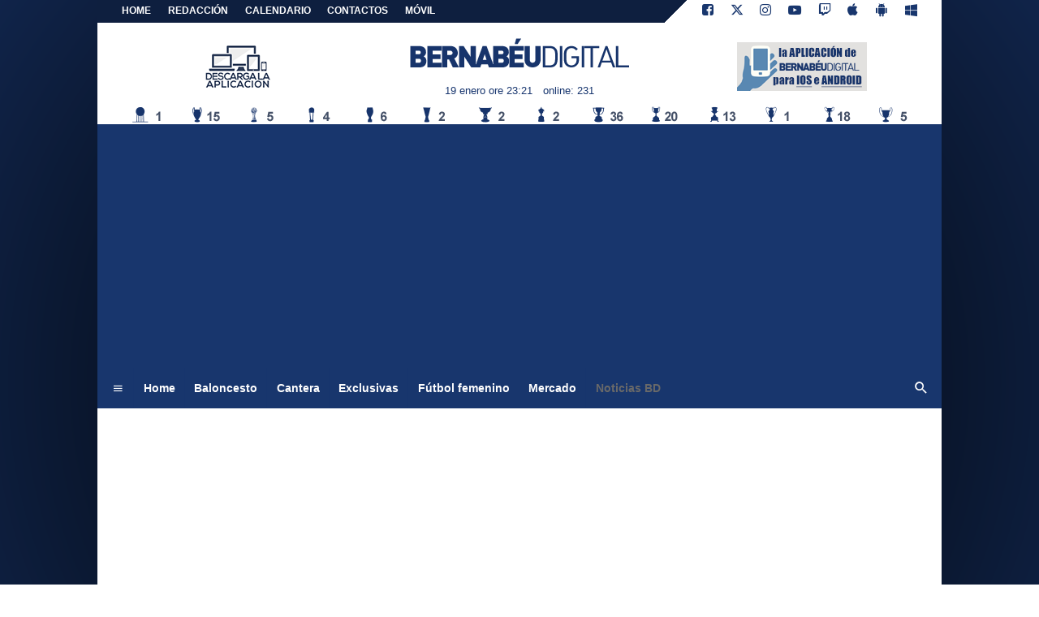

--- FILE ---
content_type: text/html; charset=UTF-8
request_url: https://www.bernabeudigital.com/noticias-bd/sigue-bernabeu-digital-en-fb-y-twitter-para-comentar-toda-la-actualidad-del-real-madrid-215014
body_size: 17079
content:
<!DOCTYPE html>
<html lang="es">
	<head>
		<meta charset="UTF-8">
		<title>Sigue BERNAB&Eacute;U DIGITAL en FB y Twitter para comentar toda la actualidad del Real Madrid </title>		<meta name="description" content="&amp;Uacute;ltima hora, noticias, exclusivas, mercado de&amp;nbsp;fichajes, novedades, resultados, declaraciones. Toda&amp;nbsp;la &amp;uacute;ltima.">
<meta name="twitter:card" content="summary_large_image">
<meta name="twitter:title" content="Sigue BERNAB&Eacute;U DIGITAL en FB y Twitter para comentar toda la actualidad del Real Madrid ">
<meta name="twitter:description" content="&amp;Uacute;ltima hora, noticias, exclusivas, mercado de&amp;nbsp;fichajes, novedades, resultados, declaraciones. Toda&amp;nbsp;la &amp;uacute;ltima hora del&amp;nbsp;Real...">
<meta name="twitter:site" content="@BernabeuDgt">
<meta name="twitter:creator" content="@BernabeuDgt">
<meta name="twitter:image" content="https://net-storage.tcccdn.com/storage/bernabeudigital.com/img_notizie/thumb3/46/4673438ba217d084554a90c7012710e5-45152-oooz0000.jpeg">
<meta property="og:site_name" content="Bernabéu Digital">
<meta property="og:title" content="Sigue BERNAB&Eacute;U DIGITAL en FB y Twitter para comentar toda la actualidad del Real Madrid ">
<meta property="og:type" content="article">
<meta property="og:url" content="https://www.bernabeudigital.com/noticias-bd/sigue-bernabeu-digital-en-fb-y-twitter-para-comentar-toda-la-actualidad-del-real-madrid-215014">
<meta property="og:description" content="&amp;Uacute;ltima hora, noticias, exclusivas, mercado de&amp;nbsp;fichajes, novedades, resultados, declaraciones. Toda&amp;nbsp;la &amp;uacute;ltima hora del&amp;nbsp;Real...">
<meta property="og:image" content="https://net-storage.tcccdn.com/storage/bernabeudigital.com/img_notizie/thumb3/46/4673438ba217d084554a90c7012710e5-45152-oooz0000.jpeg">
<meta property="og:image:width" content="1200">
<meta property="og:image:height" content="674">
<meta name="robots" content="max-image-preview:large">
<meta name="language" content="es">
<meta name="theme-color" content="#18366f">
		<link rel="stylesheet" media="print" href="https://net-static.tcccdn.com/template/bernabeudigital.com/tmw/css/print.css"><link rel="amphtml" href="https://m.bernabeudigital.com/amp/noticias-bd/sigue-bernabeu-digital-en-fb-y-twitter-para-comentar-toda-la-actualidad-del-real-madrid-215014"><link rel="alternate" media="only screen and (max-width: 640px)" href="https://m.bernabeudigital.com/noticias-bd/sigue-bernabeu-digital-en-fb-y-twitter-para-comentar-toda-la-actualidad-del-real-madrid-215014/"><link rel="shortcut icon" sizes="144x144" href="https://net-static.tcccdn.com/template/bernabeudigital.com/img/favicon144.png"><link rel="shortcut icon" href="https://net-static.tcccdn.com/template/bernabeudigital.com/img/favicon.ico"><link rel="alternate" type="application/rss+xml" title="RSS" href="https://www.bernabeudigital.com/rss">		
<script type="application/ld+json">{"@context":"https://schema.org","@type":"NewsArticle","mainEntityOfPage":{"@type":"WebPage","@id":"https://www.bernabeudigital.com/noticias-bd/sigue-bernabeu-digital-en-fb-y-twitter-para-comentar-toda-la-actualidad-del-real-madrid-215014"},"headline":"Sigue BERNAB\u00c9U DIGITAL en FB y Twitter para comentar toda la actualidad del Real Madrid ","articleSection":"Noticias BD","description":"&Uacute;ltima hora, noticias, exclusivas, mercado de&nbsp;fichajes, novedades, resultados, declaraciones. Toda&nbsp;la &uacute;ltima hora del&nbsp;Real...","datePublished":"2019-04-19T23:45:38+02:00","dateModified":"2019-04-19T21:46:04+02:00","isAccessibleForFree":true,"author":{"@type":"Person","name":"Redacci\u00f3n BD"},"publisher":{"@type":"Organization","name":"Bernab\u00e9u Digital","logo":{"@type":"ImageObject","url":"https://net-static.tcccdn.com/template/bernabeudigital.com/img/mobile-dark.svg"},"url":"https://www.bernabeudigital.com","sameAs":["https://www.facebook.com/pages/Bernab\u00e9u-Digital/186184288523285","https://twitter.com/BernabeuDgt"]},"image":{"@type":"ImageObject","url":"https://net-storage.tcccdn.com/storage/bernabeudigital.com/img_notizie/thumb3/46/4673438ba217d084554a90c7012710e5-45152-oooz0000.jpeg","width":"1200","height":"674"}}</script>
		<meta name="viewport" content="width=device-width,minimum-scale=1,initial-scale=1">
						<link rel="stylesheet" href="https://net-static.tcccdn.com/template/bernabeudigital.com/img-css-js/faf348df3ec1f48a90463441b1602ce5.css">
				
<!-- InMobi Choice. Consent Manager Tag v3.0 (for TCF 2.2) -->
<script async>
(function() {
	var host = window.location.hostname;
	var element = document.createElement('script');
	var firstScript = document.getElementsByTagName('script')[0];
	var url = 'https://cmp.inmobi.com' . concat('/choice/', 'zps7Pn88rZM7r', '/', host, '/choice.js?tag_version=V3');
	var uspTries = 0;
	var uspTriesLimit = 3;
	element.async = true;
	element.type = 'text/javascript';
	element.src = url;
	element.addEventListener('load', function(event) {
		window.dispatchEvent(new Event('inmobiLoaded'));
		});

	firstScript.parentNode.insertBefore(element, firstScript);

	function makeStub() {
		var TCF_LOCATOR_NAME = '__tcfapiLocator';
		var queue = [];
		var win = window;
		var cmpFrame;

		function addFrame() {
			var doc = win.document;
			var otherCMP = !!(win.frames[TCF_LOCATOR_NAME]);

			if (!otherCMP) {
				if (doc.body) {
					var iframe = doc.createElement('iframe');

					iframe.style.cssText = 'display:none';
					iframe.name = TCF_LOCATOR_NAME;
					doc.body.appendChild(iframe);
				} else {
					setTimeout(addFrame, 5);
				}
			}
			return !otherCMP;
		}

		function tcfAPIHandler() {
			var gdprApplies;
			var args = arguments;

			if (!args.length) {
				return queue;
			} else if (args[0] === 'setGdprApplies') {
				if (
					args.length > 3 &&
					args[2] === 2 &&
					typeof args[3] === 'boolean'
				) {
					gdprApplies = args[3];
					if (typeof args[2] === 'function') {
						args[2]('set', true);
					}
				}
			} else if (args[0] === 'ping') {
				var retr = {
					gdprApplies: gdprApplies,
					cmpLoaded: false,
					cmpStatus: 'stub'
				};

				if (typeof args[2] === 'function') {
					args[2](retr);
				}
			} else {
				if (args[0] === 'init' && typeof args[3] === 'object') {
					args[3] = Object.assign(args[3], { tag_version: 'V3' });
				}
				queue.push(args);
			}
		}

		function postMessageEventHandler(event) {
			var msgIsString = typeof event.data === 'string';
			var json = {};

			try {
				if (msgIsString) {
					json = JSON.parse(event.data);
				} else {
					json = event.data;
				}
			} catch (ignore) {}

			var payload = json.__tcfapiCall;

			if (payload) {
				window.__tcfapi(
					payload.command,
					payload.version,
					function(retValue, success) {
						var returnMsg = {
							__tcfapiReturn: {
								returnValue: retValue,
								success: success,
								callId: payload.callId
							}
						};
						if (msgIsString) {
							returnMsg = JSON.stringify(returnMsg);
						}
						if (event && event.source && event.source.postMessage) {
							event.source.postMessage(returnMsg, '*');
						}
					},
					payload.parameter
				);
			}
		}

		while (win) {
			try {
				if (win.frames[TCF_LOCATOR_NAME]) {
					cmpFrame = win;
					break;
				}
			} catch (ignore) {}

			if (win === window.top) {
				break;
			}
			win = win.parent;
		}
		if (!cmpFrame) {
			addFrame();
			win.__tcfapi = tcfAPIHandler;
			win.addEventListener('message', postMessageEventHandler, false);
		}
	};

	makeStub();

	function makeGppStub() {
		const CMP_ID = 10;
		const SUPPORTED_APIS = [
			'2:tcfeuv2',
			'6:uspv1',
			'7:usnatv1',
			'8:usca',
			'9:usvav1',
			'10:uscov1',
			'11:usutv1',
			'12:usctv1'
		];

		window.__gpp_addFrame = function (n) {
			if (!window.frames[n]) {
				if (document.body) {
					var i = document.createElement("iframe");
					i.style.cssText = "display:none";
					i.name = n;
					document.body.appendChild(i);
				} else {
					window.setTimeout(window.__gpp_addFrame, 10, n);
				}
			}
		};
		window.__gpp_stub = function () {
			var b = arguments;
			__gpp.queue = __gpp.queue || [];
			__gpp.events = __gpp.events || [];

			if (!b.length || (b.length == 1 && b[0] == "queue")) {
				return __gpp.queue;
			}

			if (b.length == 1 && b[0] == "events") {
				return __gpp.events;
			}

			var cmd = b[0];
			var clb = b.length > 1 ? b[1] : null;
			var par = b.length > 2 ? b[2] : null;
			if (cmd === "ping") {
				clb(
					{
						gppVersion: "1.1", // must be “Version.Subversion”, current: “1.1”
						cmpStatus: "stub", // possible values: stub, loading, loaded, error
						cmpDisplayStatus: "hidden", // possible values: hidden, visible, disabled
						signalStatus: "not ready", // possible values: not ready, ready
						supportedAPIs: SUPPORTED_APIS, // list of supported APIs
						cmpId: CMP_ID, // IAB assigned CMP ID, may be 0 during stub/loading
						sectionList: [],
						applicableSections: [-1],
						gppString: "",
						parsedSections: {},
					},
					true
				);
			} else if (cmd === "addEventListener") {
				if (!("lastId" in __gpp)) {
					__gpp.lastId = 0;
				}
				__gpp.lastId++;
				var lnr = __gpp.lastId;
				__gpp.events.push({
					id: lnr,
					callback: clb,
					parameter: par,
				});
				clb(
					{
						eventName: "listenerRegistered",
						listenerId: lnr, // Registered ID of the listener
						data: true, // positive signal
						pingData: {
							gppVersion: "1.1", // must be “Version.Subversion”, current: “1.1”
							cmpStatus: "stub", // possible values: stub, loading, loaded, error
							cmpDisplayStatus: "hidden", // possible values: hidden, visible, disabled
							signalStatus: "not ready", // possible values: not ready, ready
							supportedAPIs: SUPPORTED_APIS, // list of supported APIs
							cmpId: CMP_ID, // list of supported APIs
							sectionList: [],
							applicableSections: [-1],
							gppString: "",
							parsedSections: {},
						},
					},
					true
				);
			} else if (cmd === "removeEventListener") {
				var success = false;
				for (var i = 0; i < __gpp.events.length; i++) {
					if (__gpp.events[i].id == par) {
						__gpp.events.splice(i, 1);
						success = true;
						break;
					}
				}
				clb(
					{
						eventName: "listenerRemoved",
						listenerId: par, // Registered ID of the listener
						data: success, // status info
						pingData: {
							gppVersion: "1.1", // must be “Version.Subversion”, current: “1.1”
							cmpStatus: "stub", // possible values: stub, loading, loaded, error
							cmpDisplayStatus: "hidden", // possible values: hidden, visible, disabled
							signalStatus: "not ready", // possible values: not ready, ready
							supportedAPIs: SUPPORTED_APIS, // list of supported APIs
							cmpId: CMP_ID, // CMP ID
							sectionList: [],
							applicableSections: [-1],
							gppString: "",
							parsedSections: {},
						},
					},
					true
				);
			} else if (cmd === "hasSection") {
				clb(false, true);
			} else if (cmd === "getSection" || cmd === "getField") {
				clb(null, true);
			}
			//queue all other commands
			else {
				__gpp.queue.push([].slice.apply(b));
			}
		};
		window.__gpp_msghandler = function (event) {
			var msgIsString = typeof event.data === "string";
			try {
				var json = msgIsString ? JSON.parse(event.data) : event.data;
			} catch (e) {
				var json = null;
			}
			if (typeof json === "object" && json !== null && "__gppCall" in json) {
				var i = json.__gppCall;
				window.__gpp(
					i.command,
					function (retValue, success) {
						var returnMsg = {
							__gppReturn: {
								returnValue: retValue,
								success: success,
								callId: i.callId,
							},
						};
						event.source.postMessage(msgIsString ? JSON.stringify(returnMsg) : returnMsg, "*");
					},
					"parameter" in i ? i.parameter : null,
					"version" in i ? i.version : "1.1"
				);
			}
		};
		if (!("__gpp" in window) || typeof window.__gpp !== "function") {
			window.__gpp = window.__gpp_stub;
			window.addEventListener("message", window.__gpp_msghandler, false);
			window.__gpp_addFrame("__gppLocator");
		}
	};

	makeGppStub();

	var uspStubFunction = function() {
		var arg = arguments;
		if (typeof window.__uspapi !== uspStubFunction) {
			setTimeout(function() {
				if (typeof window.__uspapi !== 'undefined') {
					window.__uspapi.apply(window.__uspapi, arg);
				}
			}, 500);
		}
	};

	var checkIfUspIsReady = function() {
		uspTries++;
		if (window.__uspapi === uspStubFunction && uspTries < uspTriesLimit) {
			console.warn('USP is not accessible');
		} else {
			clearInterval(uspInterval);
		}
	};

	if (typeof window.__uspapi === 'undefined') {
		window.__uspapi = uspStubFunction;
		var uspInterval = setInterval(checkIfUspIsReady, 6000);
	}
})();
</script>
<!-- End InMobi Choice. Consent Manager Tag v3.0 (for TCF 2.2) -->

<script>

function addListener(element, type, callback)
{
	if (element.addEventListener) {
		element.addEventListener(type, callback);
	} else if (element.attachEvent) {
		element.attachEvent('on' + type, callback);
	}
}
var tcfGoogleConsent = "0";

addListener(window, "inmobiLoaded", () => {
	__tcfapi("addEventListener", 2, (tcData, success) => {
		if (success && tcData.gdprApplies) {
						if (tcData.eventStatus == "useractioncomplete" || tcData.eventStatus == "tcloaded") {
								if (
					Object.entries(tcData.purpose.consents).length > 0
					&& Object.values(tcData.purpose.consents)[0] === true
					&& typeof tcData.vendor.consents[755] !== "undefined"
					&& tcData.vendor.consents[755] === true
				) {
					tcfGoogleConsent = "1";
									} else {
					tcfGoogleConsent = "-1";
									}
			}
		}
	});
});
</script>
<!-- Da includere in ogni layout -->
<script>
function file_exists(url)
{
	var req = this.window.ActiveXObject ? new ActiveXObject("Microsoft.XMLHTTP") : new XMLHttpRequest();
	if (!req) {
		return false;
		throw new Error('XMLHttpRequest not supported');
	}
	req.open('GET', url, false);	/* HEAD è generalmente più veloce di GET con JavaScript */
	req.send(null);
	if (req.status == 200) return true;
	return false;
}

function getQueryParam(param)
{
	var result = window.location.search.match(new RegExp("(\\?|&)" + param + "(\\[\\])?=([^&]*)"));
	return result ? result[3] : false;
}

/* VIDEO Sky */
var videoSky = false;

/* Settaggio delle variabili */
var menunav     = 'noticias-bd';
var online    = '231';
var indirizzo = window.location.pathname.split('/');
var word        = '';
if (word=='') word = getQueryParam('word');
var platform  = 'desktop';
var asset_id  = 'read.215014';
var azione    = 'read';
var idsezione = '25';
var tccdate   = '19 enero ore 23:21';
var key       = '';
var key2      = '';
var checkUser = false;

/* Settaggio della searchbar (con titoletto) */
var searchbar = false;
if (indirizzo[1]!='' && word=='') searchbar = indirizzo[1].replace(/-/gi, " ").replace(/_/gi, " ").toUpperCase();
else if (azione=='search')
{
	searchbar = 'Búsqueda';
	if (word!=false && word!='') searchbar = searchbar + ' por ' + word.toUpperCase();
}
else if (azione=='contatti') searchbar = azione.toUpperCase();
indirizzo = indirizzo[1].replace("-", "");
if(word==false) word = '';

/* Settaggio della zona per banner Leonardo */
var zonaLeonardo = (azione=='index') ? 'home' : 'genr';
/* Settaggio della zona per banner Sole24Ore */
var zonaSole24Ore = (azione=='index') ? 'Homepage' : 'Altro';
if (indirizzo == 'scommesse') { zonaSole24Ore = 'Scommesse'; }

/* Inclusione del css personalizzato per key */
if (key!='')
{
	var cssKey1 = 'https://net-static.tcccdn.com/template/bernabeudigital.com/css/'+key+'.css';
	if (file_exists(cssKey1)!=false) document.write('<link rel="stylesheet" href="'+cssKey1+'">');
	else
	{
		var cssKey2 = 'https://net-static.tcccdn.com/template/bernabeudigital.com/css/'+key2+'.css';
		if(file_exists(cssKey2)!=false) document.write('<link rel="stylesheet" href="'+cssKey2+'">');
	}
}
</script>
<script src="https://net-static.tcccdn.com/template/bernabeudigital.com/tmw/img-css-js/207c3815ce31fc8565adaf1e96bbd589.js" async></script>

<script>

			var banner = [];
			var now = Math.round(new Date().getTime() / 1000);
			var bannerok = new Object();
			for (var zona in banner)
			{
				bannerok[zona] = new Array();
				for (i=0; i < banner[zona].length; i++)
				{
					var ok = 1;
					if (banner[zona][i]['scadenza']>0  && banner[zona][i]['scadenza']<=now) ok = 0;
					if (banner[zona][i]['partenza']!=0 && banner[zona][i]['partenza']>now)  ok = 0;
					if (typeof azione !== 'undefined' && azione !== null) {
						if (banner[zona][i]['pagine'] == '!index' && azione == 'index') ok = 0;
						else if (banner[zona][i]['pagine'] == 'index' && azione != 'index') ok = 0;
					}

					if (ok == 1) bannerok[zona].push(banner[zona][i]);
				}

				bannerok[zona].sort(function() {return 0.5 - Math.random()});
			}
			banner = bannerok;
var banner_url   = 'https://net-storage.tcccdn.com';
var banner_path  = '/storage/bernabeudigital.com/banner/'
function asyncLoad()
{
}
if (window.addEventListener) window.addEventListener('load', asyncLoad, false);
else if (window.attachEvent) window.attachEvent('onload', asyncLoad);
else window.onload = asyncLoad;

function resizeStickyContainers() {
	var stickyFill = document.getElementsByClassName('sticky-fill');
	for (i = 0; i < stickyFill.length; ++i) stickyFill[i].style.height = null;
	for (i = 0; i < stickyFill.length; ++i)
	{
		var height = stickyFill[i].parentElement.offsetHeight-stickyFill[i].offsetTop;
		height = Math.max(height, stickyFill[i].offsetHeight);
		stickyFill[i].style.height = height+'px';
	}
}
document.addEventListener('DOMContentLoaded', resizeStickyContainers, false);

function popUp(URL, w, h, s, r)
{
	day = new Date();
	id = day.getTime();
	eval("page" + id + " = window.open(URL, '" + id + "', 'toolbar=0,scrollbars='+s+',location=0,statusbar=0,menubar=0,resizable='+r+',width='+w+',height='+h+',left = 100,top = 80');");
}

// layout_headjs
function utf8_decode(e){for(var n="",r=0;r<e.length;r++){var t=e.charCodeAt(r);t<128?n+=String.fromCharCode(t):(127<t&&t<2048?n+=String.fromCharCode(t>>6|192):(n+=String.fromCharCode(t>>12|224),n+=String.fromCharCode(t>>6&63|128)),n+=String.fromCharCode(63&t|128))}return n}function base64_decode(e){var n,r,t,i,a,o="",h=0;for(e=e.replace(/[^A-Za-z0-9\+\/\=]/g,"");h<e.length;)n=this._keyStr.indexOf(e.charAt(h++))<<2|(t=this._keyStr.indexOf(e.charAt(h++)))>>4,r=(15&t)<<4|(i=this._keyStr.indexOf(e.charAt(h++)))>>2,t=(3&i)<<6|(a=this._keyStr.indexOf(e.charAt(h++))),o+=String.fromCharCode(n),64!=i&&(o+=String.fromCharCode(r)),64!=a&&(o+=String.fromCharCode(t));return utf8_decode(o)}function getBannerJS(e,n){void 0!==banner[e]&&0!=banner[e].length&&(static=void 0!==window.banner_url?window.banner_url:"",bannerPath=void 0!==window.banner_path?window.banner_path:"",bannerSel=banner[e].pop(),"undefined"!=typeof bannerSel&&(style=-1==e.indexOf("side")?"overflow: hidden; height: "+bannerSel.height+"px;":"min-height: "+bannerSel.height+"px;",style=-1==e.indexOf("side")||250!=bannerSel.height&&280!=bannerSel.height?style:style+" max-height: 600px; overflow: hidden;",style=style+" width: "+bannerSel.width+"px; margin: auto;",htmlBanner=bannerSel.embed?base64_decode(bannerSel.embed):'<a target="_blank" href="'+bannerSel.uri+'"><img src="'+static+bannerPath+bannerSel.img1+'" width="'+bannerSel.width+'" height="'+bannerSel.height+'" alt="Banner '+e+'" border="0"></a>',htmlString='<div style="'+style+'">'+htmlBanner+"</div>",document.write(htmlString)))}function checkCookieFrequencyCap(e){for(var n=document.cookie.split(";"),r=0,t=new Date,i=0;i<n.length;i++){for(var a=n[i];" "==a.charAt(0);)a=a.substring(1);if(0==a.indexOf(e)){r=a.substring(e.length+1,a.length);break}}return r<t.getTime()}function setCookieFrequencyCap(e,n){var r=location.hostname.split(".").slice(1).join("."),t=new Date;return t.setTime(t.getTime()+60*n*1e3),document.cookie=e+"="+t.getTime()+"; expires="+t.toGMTString()+"; domain="+r+"; path=/",!0}_keyStr="ABCDEFGHIJKLMNOPQRSTUVWXYZabcdefghijklmnopqrstuvwxyz0123456789+/=";

function createClient()
{
	client = false;
	if (window.XMLHttpRequest) client = new XMLHttpRequest();
	else
	{
		if (window.ActiveXObject) client = new ActiveXObject("Microsoft.XMLHTTP");
		if (!client) client = new ActiveXObject("Msxml2.XMLHTTP");
	}
	return client;
}

function votaTMW(idpoll, id)
{
	client = createClient();
	client.onreadystatechange = function(){
		if (client.readyState == 4 && client.responseText!=null)
			document.getElementById('poll_handler_txt').innerHTML = client.responseText;
		if (client.readyState == 4 && client.status != 200)
			document.getElementById('poll_handler_txt').innerHTML = "Errore di sistema"; // azione conclusa ma pagina con errore
		
		if (client.readyState == 4) { clearTimeout(xmlHttpTimeout); document.getElementById('poll_handler_txt').style.display = 'block'; document.getElementById('poll_handler').style.display = 'none'; }
		if (client.readyState == 1) { document.getElementById('poll_handler').style.display = 'block'; document.getElementById('poll_handler_txt').style.display = 'none'; }
	};
	client.open("GET", "/?action=sondaggiosend&idsondaggio="+idpoll+"&idrisposta="+id);
	client.send();

	xmlHttpTimeout = setTimeout(function() { client.abort(); },5000);
}

function lazyImage(id)
{
	var imgs = document.getElementById(id);
	if (imgs!==undefined && imgs!==null)
	{
		var img = imgs.getElementsByTagName('IMG');
		if (img!==undefined && img!==null && img.length>0)
		{
			for (var i=0; i<img.length; i++)
			{
				var datasrc = img[i].getAttribute('data-src');
				if (datasrc!==undefined && datasrc!==null && datasrc!=='') img[i].src = datasrc;
			}
		}
	}	
}
</script>
		<script async src="https://pagead2.googlesyndication.com/pagead/js/adsbygoogle.js"></script>
			</head>
	<body class="sez25">
		<div id="tcc-offset"></div>
		<div id="fb-root"></div>
		<script async src="//pagead2.googlesyndication.com/pagead/js/adsbygoogle.js"></script>
		<!-- Global site tag (gtag.js) - Google Analytics -->
<script>
	window ['gtag_enable_tcf_support'] = true;  
</script>
<script async src="https://www.googletagmanager.com/gtag/js?id=UA-17570550-62"></script>
<script>
	window.dataLayer = window.dataLayer || [];
	function gtag(){dataLayer.push(arguments);}
	gtag('js', new Date());
	gtag('config', 'UA-17570550-62', {"asset_id": asset_id, "platform": platform});
//	if (azione == "search" && word != false && word != "") {
//		gtag("event", "search", {"search_term": word});
//	}
</script>
<!-- Global site tag (gtag.js) - Google Analytics -->
<script>
	window ['gtag_enable_tcf_support'] = true;  
</script>
<script async src="https://www.googletagmanager.com/gtag/js?id=G-Z19NCX40TS"></script>
<script>
	window.dataLayer = window.dataLayer || [];
	function gtag(){dataLayer.push(arguments);}
	gtag('js', new Date());
	gtag('config', 'G-Z19NCX40TS', {"asset_id": asset_id, "platform": platform});
//	if (azione == "search" && word != false && word != "") {
//		gtag("event", "search", {"search_term": word});
//	}
</script>
<div id="tcc-panel">
	<div class="left">
		<div>
			<span class="tcc-border">Menu</span>
			<a href="//www.bernabeudigital.com/noticias/">Noticias</a><a href="//www.bernabeudigital.com/opinion/">Opinión</a><a href="//www.bernabeudigital.com/cantera/">Cantera</a><a href="//www.bernabeudigital.com/exmadridistas/">Exmadridistas</a><a href="//www.bernabeudigital.com/baloncesto/">Baloncesto</a><a href="//www.bernabeudigital.com/revistas-de-prensa/">Revistas de prensa</a><a href="//www.bernabeudigital.com/mercado/">Mercado</a><a href="//www.bernabeudigital.com/primer-plano/">Primer Plano</a><a href="//www.bernabeudigital.com/exclusivas/">Exclusivas</a><a href="//www.bernabeudigital.com/sondeos/">Sondeos</a><a href="//www.bernabeudigital.com/rivales/">Rivales</a><a href="//www.bernabeudigital.com/portada/">Portada</a><a href="//www.bernabeudigital.com/el-corner-de-bd/">El Córner de BD</a><a href="//www.bernabeudigital.com/multimedia/">Multimedia</a><a href="//www.bernabeudigital.com/noticias-bd/">Noticias BD</a><a href="//www.bernabeudigital.com/futbol-femenino/">Fútbol femenino</a><a href="//www.bernabeudigital.com/video/">VIDEO</a><a href="//www.bernabeudigital.com/bd-rosa/">BD Rosa</a>			<br>
			<a href="/?action=page&id=8"   >REDACCIÓN</a>			<a href="/calendario_clasificacion/">Calendario</a>			<a href="/contactos/">Contactos</a>
			<a href="/mobile/">Móvil</a><br>
					</div>
	</div>
</div>		<script>var tccLoad = [];</script>
		<div id="content" class="inner centra">
			<div id="tcc-head" class="large center">
	<div class="bar">
		<div class="left upper"
			><a href="/">Home</a
			><a href="/?action=page&id=8"   >REDACCIÓN</a><a href="/calendario_clasificacion/" rel="nofollow">CALENDARIO</a><a href="/contactos/">CONTACTOS</a
			><a href="/mobile/">MÓVIL</a
			></div
		><div class="right upper"
			><a href="https://www.facebook.com/186184288523285" target="_blank" rel="nofollow" title="Facebook"><span class="tmw-font-icon facebook"></span></a><a href="https://www.twitter.com/BernabeuDgt" target="_blank" rel="nofollow" title="Twitter"><span class="tmw-font-icon twitter"></span></a><a href="https://www.instagram.com/bernabeu.digital" target="_blank" rel="nofollow" title="Instagram"><span class="tmw-font-icon instagram"></span></a><a href="https://www.youtube.com/channel/UC51IT4g8KCltBgrBU5acYow" target="_blank" rel="nofollow" title="Youtube"><span class="tmw-font-icon youtube"></span></a><a href="https://www.twitch.tv/bernabeudigital" target="_blank" rel="nofollow" title="Twitch"><span class="tmw-font-icon twitch"></span></a><a rel="nofollow" target="_blank" href="https://itunes.apple.com/it/app/bernabeu-digital-noticias/id883101377" title="Download app apple"><span class="tmw-font-icon apple"></span></a><a rel="nofollow" target="_blank" href="https://play.google.com/store/apps/details?id=com.tcc.android.bernabeu" title="Download app android"><span class="tmw-font-icon android"></span></a><a rel="nofollow" target="_blank" href="https://www.windowsphone.com/it-it/store/app/bernabeu-digital/f9b3771d-aaf8-4bfe-9305-24dc29ae6851" title="Download app windows"><span class="tmw-font-icon windows"></span></a></div>
	</div>
</div><div id="tcc-menu" class="large center">
	<div class="logo">
		<div class="manchette left"><div class="tcc-banner manchettes tcc-border-radius">
	<script>
	var manchettes = [
		'<div><a href="/mobile/" target="_blank" rel="nofollow"><img src="https://net-static.tcccdn.com/template/bernabeudigital.com/img/banner/160x60_mobile.png" alt="Bd Mobile"></a></div>',
		'<div><a href="/mobile/" target="_blank" rel="nofollow"><img src="https://net-static.tcccdn.com/template/bernabeudigital.com/img/banner/160x60_app.gif" alt="Bd APP"></a></div>',
	];
	var manchettesdx = manchettes; // nessuna personalizzazione
	var manchettessx = manchettes;

	var choice = manchettessx;

	var scriptTag = document.getElementsByTagName('script');
	scriptTag = scriptTag[scriptTag.length - 1];
	var parentTag = scriptTag.parentNode;
	var randKey = Math.floor(Math.random() * choice.length);
	parentTag.innerHTML = choice[randKey];
	</script>
</div></div
		><a href="/" id="border" class="center tmw">
			<div id="tcc-logo"><span class="alt">Últimas noticias del Real Madrid</span></div>
			<div id="tcc-date"></div></a
		><div class="manchette right"><div class="tcc-banner manchettes tcc-border-radius">
	<script>
	var manchettes = [
		'<div><a href="/mobile/" target="_blank" rel="nofollow"><img src="https://net-static.tcccdn.com/template/bernabeudigital.com/img/banner/160x60_mobile.png" alt="Bd Mobile"></a></div>',
		'<div><a href="/mobile/" target="_blank" rel="nofollow"><img src="https://net-static.tcccdn.com/template/bernabeudigital.com/img/banner/160x60_app.gif" alt="Bd APP"></a></div>',
	];
	var manchettesdx = manchettes; // nessuna personalizzazione
	var manchettessx = manchettes;

	var choice = manchettesdx;

	var scriptTag = document.getElementsByTagName('script');
	scriptTag = scriptTag[scriptTag.length - 1];
	var parentTag = scriptTag.parentNode;
	var randKey = Math.floor(Math.random() * choice.length);
	parentTag.innerHTML = choice[randKey];
	</script>
</div></div>	
	</div>
	<div id="bar-menu" class="bar-menu"
		><div class="left" aria-label="Menù" role="menu"
			><span id="panelMenu" class="tmw-font-icon menu tcc-link" title="Menù" role="menuitem" accesskey="m" tabindex="0"></span>
			<a href="/" class="menu_hp" role="menuitem">Home</a><a href="//www.bernabeudigital.com/baloncesto/" class="menu_baloncesto" role="menuitem">Baloncesto</a><a href="//www.bernabeudigital.com/cantera/" class="menu_cantera" role="menuitem">Cantera</a><a href="//www.bernabeudigital.com/exclusivas/" class="menu_exclusivas" role="menuitem">Exclusivas</a><a href="//www.bernabeudigital.com/futbol-femenino/" class="menu_futbol-femenino" role="menuitem">Fútbol femenino</a><a href="//www.bernabeudigital.com/mercado/" class="menu_mercado" role="menuitem">Mercado</a><a href="//www.bernabeudigital.com/noticias-bd/" class="menu_noticias-bd" role="menuitem">Noticias BD</a>			</div
		><div class="right search"><span id="search-icon" class="tmw-font-icon search tcc-link" title="Búsqueda" accesskey="s" tabindex="0"></span></div
	></div>
	<div id="bar-search" role="search" aria-label="Búsqueda">
		<form action="/busqueda/" method="get" name="form">
			<input name="word" placeholder="Búsqueda" id="wordsearchform" autocomplete="off" title="Búsqueda">
			<input type="submit" name="send" value="Búsqueda" title="Envíe" role="button">
		</form>
	</div>
</div>
<script>
var mv = document.getElementsByClassName('menu_'+menunav);
if (mv[0]!==undefined && mv[0]!==null) mv[0].className += " selected";

var panel  = document.getElementById('tcc-panel');
var menu   = document.getElementById('panelMenu');
var search = document.getElementById('search-icon');
var barsearch = document.getElementById('bar-search');

var openPanel = function() {
	// chiudo la ricerca (prima posizione)
	if (barsearch.style.display=='block')
	{
		var evObj = document.createEvent('MouseEvents');
	    evObj.initMouseEvent('click', true, true, window, 1, 12, 345, 7, 220, false, false, true, false, 0, null );
	    search.dispatchEvent(evObj);
	}
	
	this.parentNode.insertBefore(panel, this.nextSibling);
	var bar = document.getElementById('bar-menu');
	panel.style.left = Math.round(bar.offsetLeft)+'px';
	panel.style.display = (panel.style.display=='none' || panel.style.display=='') ? 'block' : 'none'; 
	menu.classList.toggle('menu');
	menu.classList.toggle('close');

	bar.classList.toggle('no-radius-bottom');
};
menu.addEventListener('click', openPanel, false);


var openBarsearch = function(){
	// chiudo il menu (prima posizione)
	if (panel.style.display=='block')
	{
		var evObj = document.createEvent('MouseEvents');
	    evObj.initMouseEvent('click', true, true, window, 1, 12, 345, 7, 220, false, false, true, false, 0, null );
	    menu.dispatchEvent(evObj);
	}
	barsearch.style.display = (barsearch.style.display=='' || barsearch.style.display=='none') ? 'block' : 'none';
	document.getElementById('wordsearchform').focus();

	search.classList.toggle('search');
	search.classList.toggle('close');
};
search.addEventListener('click', openBarsearch, false);

document.getElementById("wordsearchform").value = word;
if (azione=='searchform' && barsearch.style.display!='block')
{
	var evObj = document.createEvent('MouseEvents');
    evObj.initMouseEvent('click', true, true, window, 1, 12, 345, 7, 220, false, false, true, false, 0, null );
    search.dispatchEvent(evObj);
}

var date = document.getElementById('tcc-date');
if (date!=undefined) date.innerHTML = ''+tccdate;
if (online!='0') date.innerHTML += '<span class="mleft ecc_utenti_online">online: '+online+'</span>';
</script>
									<div class="center" style="height:270px; padding: 10px 0;"><div class="tcc-banner" style="width:970px; height: auto; min-height: 250px; padding: 0 0 10px 0;" id="div-masthead-top_lazy"><script>getBannerJS('970x250');</script>
</div></div>
<script>function addListener(element,type,callback){element.addEventListener?element.addEventListener(type,callback):element.attachEvent&&element.attachEvent("on"+type,callback)}function checkMastheadTop(){var mastheadTop=document.getElementById("div-masthead-top_lazy"),offsetHeight=mastheadTop.offsetHeight;0==ctrlTimerMasthead&&(ctrlTimerMasthead=1,setTimeout((function(){mastheadTop.setAttribute("style",stl),ctrlTimerMasthead=2}),5e3)),1==ctrlTimerMasthead&&(window.pageYOffset>offsetTop-10?mastheadTop.setAttribute("style","position: fixed; z-index: 9999; top: 0px; padding:35px; margin:0; background-color:#fff;"):window.pageYOffset<offsetTop-10&&mastheadTop.setAttribute("style",stl))}function loadOnScroll(e){for(ctrlTimerMasthead<2&&checkMastheadTop(),index=0;index<tccLoad.length;++index)windowHeight+window.pageYOffset+500>tccLoad[index].offset&&!1===tccLoad[index].loaded&&(tccLoad[index].function(),tccLoad[index].loaded=!0)}var ctrlTimerMasthead=0,stl=document.getElementById("div-masthead-top_lazy").getAttribute("style"),offsetTop=document.getElementById("div-masthead-top_lazy").offsetTop,windowHeight=window.innerHeight||document.documentElement.clientHeight;loadOnScroll(),addListener(window,"scroll",loadOnScroll),addListener(document,"DOMContentLoaded",checkMastheadTop);</script>
			<div id="tcc-body"><div id="tcc-read" class="home sticky-parent"><div class="sx"><div class="box pp" role="main">
		<div class="mbottom pre-0000FF"><h1 class="title serif">Sigue BERNABÉU DIGITAL en FB y Twitter para comentar toda la actualidad del Real Madrid </h1></div>
		<script>var skyContentPlayer = false;</script>
	<div class="thumb relative center"><img src="https://net-storage.tcccdn.com/storage/bernabeudigital.com/img_notizie/thumb3/46/4673438ba217d084554a90c7012710e5-45152-oooz0000.jpeg" alt="Sigue BERNABÉU DIGITAL en FB y Twitter para comentar toda la actualidad del Real Madrid "></div>
	<div class="author"></div
	><div class="author right tcc-screen">
		<span id="button-read" class="share reading tcc-border-radius left tcc-link" title="ver lecturas" accesskey="r" tabindex="0">
	<span class="tmw-font-icon view mright"></span>
	<span id="txt_load" class="tmw-icon loading mright" style="display: none;"></span>
	<span id="button_read">ver lecturas</span>
	<span id="txt_read"></span>
</span>
<script>
var read = document.getElementById('button-read');
read.addEventListener('click', function(){ visualizza_letture('read', '215014') }, false);
</script>		<span class="share tcc-border-radius facebook center"><a href="javascript:popUp('https://www.facebook.com/sharer.php?u=https%253A%252F%252Fwww.bernabeudigital.com%252Fnoticias-bd%252Fsigue-bernabeu-digital-en-fb-y-twitter-para-comentar-toda-la-actualidad-del-real-madrid-215014', '700', '550', '1', '1')">condividi <span class="tmw-font-icon facebook tcc-small"></span></a></span>
<span class="share tcc-border-radius twitter center"><a href="javascript:popUp('https://twitter.com/share?url=https%253A%252F%252Fwww.bernabeudigital.com%252Fnoticias-bd%252Fsigue-bernabeu-digital-en-fb-y-twitter-para-comentar-toda-la-actualidad-del-real-madrid-215014', '700', '550', '1', '1')">tweet <span class="tmw-font-icon twitter tcc-small"></span></a></span>	</div>
	<div class="author mtop mbottom" style="width: 100%;">
		<div class="sez"><span class="upper">viernes 19 abril 2019, 23:45</span><span class="upper mleft">Noticias BD</span></div>
		de		<span id="contact" class="upper tcc-link" title="Estás en contacto con Redacción BD"><a rel="nofollow" href="/contactos/?idutente=4">Redacción BD</a> <span class="tmw-font-icon chat_bubble tcc-small"></span></span>					</div>
				<div class="text mbottom s25"><p>&Uacute;ltima hora, noticias, exclusivas, mercado de&nbsp;fichajes, novedades, resultados, declaraciones. Toda&nbsp;la &uacute;ltima hora del&nbsp;<b>Real Madrid</b>&nbsp;en&nbsp;<b><i>BERNAB&Eacute;U&nbsp;DIGITAL.</i></b>&nbsp;&iexcl;S&iacute;guenos&nbsp;en&nbsp;Twitter&nbsp;y&nbsp;Facebook!</p>

<p><b><a href="https://twitter.com/BernabeuDgt">Haz&nbsp;click&nbsp;aqu&iacute; para &nbsp;seguir a&nbsp;Bernab&eacute;u&nbsp;Digital en&nbsp;Twitter&nbsp;</a></b></p>

<p><a href="https://www.facebook.com/BernabeuDgt/"><b>Haz&nbsp;click&nbsp;aqu&iacute; para &nbsp;seguir a&nbsp;Bernab&eacute;u&nbsp;Digital en&nbsp;Facebook</b></a></p>
</div>
			<div class="links">
	<script>var embedVideoPlayer = (typeof embedVideoPlayer === 'undefined') ? false : embedVideoPlayer;</script>
		</div>
	</div>
<div class="read-bottom tcc-screen poll">
	<span class="tcc-badge upper">Pubblicità</span>
	<div class="primo-piano tcc-border-radius banner_300x250_read"><div style="margin:14px 10px 10px 10px;"><script>getBannerJS('300x250_read');</script>
</div></div>
	</div>
<div class="novis"><div class="tcc-screen"><div class="tcc-border clr solid upper">Noticias BD</div>
	<div class="end_read other"><div class="mbottom pre-FF9900"><a href="/noticias-bd/declaraciones-contundentes-de-mbappe-y-arbeloa-novedades-con-la-renovacion-de-vinicius-336677">
				<span class="thumb"><img src="https://net-storage.tcccdn.com/storage/bernabeudigital.com/img_notizie/thumb2/80/8095010c3874c6c46ad1f6fa22d62042-13021-oooz0000.jpeg" alt="Immagine news Noticias BD n.1" class="tcc-border-circle"></span>
				<span class="line-clamp-3"><span><span class="tcc-badge tcc-label tcc-border-radius sans-serif">Top News</span></span><span class="bold">Declaraciones contundentes de Mbappé y Arbeloa, novedades con la renovación de Vinicius...</span></span>
				</a><div class="tcc-clear"></div>
			</div><div class="mbottom pre-0000FF"><a href="/noticias-bd/sigue-bernabeu-digital-en-instagram-facebook-y-x-para-comentar-toda-la-actualidad-del-real-madrid-265808">
				<span class="thumb"><img src="https://net-storage.tcccdn.com/storage/bernabeudigital.com/img_notizie/thumb2/12/12a98f736376cacdf21032c0bfcb197e-80913-oooz0000.jpeg" alt="Immagine news Noticias BD n.2" class="tcc-border-circle"></span>
				<span class="line-clamp-3"><span class="bold">Sigue BERNABÉU DIGITAL en Instagram, Facebook y X para comentar toda la actualidad del Real Madrid</span></span>
				</a><div class="tcc-clear"></div>
			</div></div><div class="end_read other"><div class="mbottom pre-FF9900"><a href="/noticias-bd/el-posible-tapado-para-la-delantera-del-real-madrid-en-alemania-336658">
				<span class="thumb"><img src="https://net-storage.tcccdn.com/storage/bernabeudigital.com/img_notizie/thumb2/82/82670c5ef6410054f34e7c67c44fc714-51339-oooz0000.jpeg" alt="Immagine news Noticias BD n.3" class="tcc-border-circle"></span>
				<span class="line-clamp-3"><span><span class="tcc-badge tcc-label tcc-border-radius sans-serif">Top News</span></span><span class="bold">El posible tapado para la delantera del Real Madrid en Alemania</span></span>
				</a><div class="tcc-clear"></div>
			</div><div class="mbottom pre-FF9900"><a href="/noticias-bd/operacion-cerrada-el-real-madrid-mueve-ficha-en-el-mercado-336645">
				<span class="thumb"><img src="https://net-storage.tcccdn.com/storage/bernabeudigital.com/img_notizie/thumb2/91/916af83b36ddb2d0f365ca9fa3852669-15896-oooz0000.jpeg" alt="Immagine news Noticias BD n.4" class="tcc-border-circle"></span>
				<span class="line-clamp-3"><span><span class="tcc-badge tcc-label tcc-border-radius sans-serif">Top News</span></span><span class="bold">Operación cerrada: el Real Madrid mueve ficha en el mercado</span></span>
				</a><div class="tcc-clear"></div>
			</div></div><div class="end_read other"><div class="mbottom pre-FF9900"><a href="/noticias-bd/el-real-madrid-se-despide-de-esta-estrella-portuguesa-336636">
				<span class="thumb"><img src="https://net-storage.tcccdn.com/storage/bernabeudigital.com/img_notizie/thumb2/7c/7cbec809b1b5fa7cad7aed773e16b506-51070-358o231o1141o1014z0ab8.jpeg" alt="Immagine news Noticias BD n.5" class="tcc-border-circle"></span>
				<span class="line-clamp-3"><span><span class="tcc-badge tcc-label tcc-border-radius sans-serif">Top News</span></span><span class="bold">El Real Madrid se despide de esta estrella portuguesa</span></span>
				</a><div class="tcc-clear"></div>
			</div><div class="mbottom pre-0000FF"><a href="/noticias-bd/descarga-la-app-de-bernabeu-digital-gratis-toda-la-actualidad-del-real-madrid-en-tu-bolsillo-265804">
				<span class="thumb"><img src="https://net-storage.tcccdn.com/storage/bernabeudigital.com/img_notizie/thumb2/34/3453c9b79bb1e635ea9cbea77b2fd14f-51889-oooz0000.jpeg" alt="Immagine news Noticias BD n.6" class="tcc-border-circle"></span>
				<span class="line-clamp-3"><span class="bold">Descarga la app de BERNABÉU DIGITAL gratis: ¡toda la actualidad del Real Madrid en tu bolsillo!</span></span>
				</a><div class="tcc-clear"></div>
			</div></div><div class="end_read other"><div class="mbottom pre-FF9900"><a href="/noticias-bd/arbeloa-sale-al-paso-de-los-pitos-a-vinicius-ojo-a-sus-palabras-336619">
				<span class="thumb"><img src="https://net-storage.tcccdn.com/storage/bernabeudigital.com/img_notizie/thumb2/81/81d11cb4d0f4c8a1ea3fc00eef5893dc-90535-1151o59o1859o767z0efc.jpeg" alt="Immagine news Noticias BD n.7" class="tcc-border-circle"></span>
				<span class="line-clamp-3"><span><span class="tcc-badge tcc-label tcc-border-radius sans-serif">Top News</span></span><span class="bold">Arbeloa sale al paso de los pitos a Vinicius: ojo a sus palabras</span></span>
				</a><div class="tcc-clear"></div>
			</div><div class="mbottom pre-FF9900"><a href="/noticias-bd/bombazo-con-zidane-y-klopp-el-real-madrid-atento-336586">
				<span class="thumb"><img src="https://net-storage.tcccdn.com/storage/bernabeudigital.com/img_notizie/thumb2/3c/3cd92758171726fbe4de9e712d4973fc-28102-258o0o1098o840z0894.jpeg" alt="Immagine news Noticias BD n.8" class="tcc-border-circle"></span>
				<span class="line-clamp-3"><span><span class="tcc-badge tcc-label tcc-border-radius sans-serif">Top News</span></span><span class="bold">Bombazo con Zidane y Klopp: el Real Madrid, atento</span></span>
				</a><div class="tcc-clear"></div>
			</div></div><div class="end_read other"></div></div></div></div><div class="dx"><div class="sticky-container">
		<div class="sticky-item">
							<div class="box small dxbeditoriale"><a href="/opinion/la-salida-de-vinicius-del-real-madrid-esta-mas-que-cerrada-336710">
						<span class="thumb center"><img src="https://net-storage.tcccdn.com/storage/bernabeudigital.com/img_notizie/thumb2/02/02b103273a35d048d8d56e17af42bcb7-92692-oooz0000.jpeg" alt="La salida de Vinicius del Real Madrid está más que cerrada"></span>
						<span class="text bold upper">Opinión</span>
						<span class="text bold upper line-clamp-3"><span><span class="tcc-badge tcc-label tcc-border-radius sans-serif">Opinión</span></span>La salida de Vinicius del Real Madrid está más que cerrada</span>
						<span class="text serif italic mtop right">di Aitor Bris </span>
					</a></div>
					<div class="tcc-clear"></div>
					<div class="mtop"><script>getBannerJS('300x250_1');</script>
</div>
		<div class="tcc-border solid clrtr upper">Más leidas</div>
		<div class="topread step5 bottom"><div class="box"><a href="/noticias-bd/sigue-bernabeu-digital-en-instagram-facebook-y-x-para-comentar-toda-la-actualidad-del-real-madrid-265808">
					<span class="top"><span>1</span></span>
					<span class="line-clamp-3">Sigue BERNABÉU DIGITAL en Instagram, Facebook y X para comentar toda la actualidad del Real Madrid</span>
				</a></div><div class="box"><a href="/mercado/bombazo-el-real-madrid-cerca-de-fichar-a-la-estrella-del-chelsea-336685">
					<span class="top"><span>2</span></span>
					<span class="line-clamp-3">Bombazo: el Real Madrid, cerca de fichar a la estrella del Chelsea</span>
				</a></div><div class="box"><a href="/noticias/hay-sorpresa-con-el-futuro-de-arbeloa-el-real-madrid-toma-una-decision-336698">
					<span class="top"><span>3</span></span>
					<span class="line-clamp-3">Hay sorpresa con el futuro de Arbeloa: el Real Madrid toma una decisión</span>
				</a></div><div class="box"><a href="/opinion/la-salida-de-vinicius-del-real-madrid-esta-mas-que-cerrada-336710">
					<span class="top"><span>4</span></span>
					<span class="line-clamp-3">La salida de Vinicius del Real Madrid está más que cerrada</span>
				</a></div><div class="box"><a href="/noticias/donde-ver-el-real-madrid-monaco-fecha-hora-y-tv-del-proximo-partido-de-champions-336646">
					<span class="top"><span>5</span></span>
					<span class="line-clamp-3">¿Dónde ver el Real Madrid - Mónaco? Fecha, hora y TV del próximo partido de Champions</span>
				</a></div></div>		<div class="mtop"><div style="text-align: center; margin: auto; width: 300px; height: 250px;">
<ins
class="adsbygoogle"
style="display: inline-block; width: 300px; height: 250px;"
data-ad-client="pub-1849572464300268"
data-ad-channel="6536199145"
data-ad-format="300x250_as"
data-ad-type="text_image"
></ins>
<script>
(adsbygoogle = window.adsbygoogle || []).push({}); 
</script>
</div>
</div>
		<div class="app tcc-border-radius center mtop mbottom">
		<a href="/mobile/" title="APP"><img src="https://net-static.tcccdn.com/template/bernabeudigital.com/img/favicon144.png" alt="icona APP" class="tcc-border-radius" style="height:38px; margin-right:0.5em; vertical-align:middle;"></a><a rel="nofollow" target="_blank" href="https://itunes.apple.com/it/app/bernabeu-digital-noticias/id883101377" title="Download app apple"><span class="tmw-font-icon apple tcc-big"></span></a><a rel="nofollow" target="_blank" href="https://play.google.com/store/apps/details?id=com.tcc.android.bernabeu" title="Download app android"><span class="tmw-font-icon android tcc-big"></span></a><a rel="nofollow" target="_blank" href="https://www.windowsphone.com/it-it/store/app/bernabeu-digital/f9b3771d-aaf8-4bfe-9305-24dc29ae6851" title="Download app windows"><span class="tmw-font-icon windows tcc-big"></span></a></div>		<div class="tcc-clear mbottom"></div>
	</div>
</div>
</div></div><div class="tcc-banner" style="width: 970px; height: auto; min-height: 250px; padding: 0 0 10px 0;" id="div-masthead-bottom_a"><script>getBannerJS('970x250_bottom_a');</script>
</div>

<div id="img_a_lazy"><div class="tcc-border solid clr clr15 upper mtop">Primer Plano</div><div class="bottom four mtop bb15 "><div class="box bottomb bb15"><a href="/primer-plano/bombazo-con-la-renovacion-de-vinicius-decision-clave-del-real-madrid-336716"><span class="thumb big center"><img src="[data-uri]" data-src="https://net-storage.tcccdn.com/storage/bernabeudigital.com/img_notizie/thumb3/cb/cbd6e951a244d08cd467d26fe759ec39-66366-oooz0000.jpeg" alt="Immagine strip Primer Plano n.1"></span><span class="bold big"><span class="line-clamp-3">Bombazo con la renovación de Vinicius: decisión clave del Real Madrid</span></span></a></div><div class="box bottomb bb15"><a href="/primer-plano/una-estrella-se-deja-querer-le-encantaria-firmar-por-el-real-madrid-336717"><span class="thumb big center"><img src="[data-uri]" data-src="https://net-storage.tcccdn.com/storage/bernabeudigital.com/img_notizie/thumb3/06/06a3a9ae49f346ae4e774f94680141b1-46521-oooz0000.jpeg" alt="Immagine strip Primer Plano n.2"></span><span class="bold big"><span class="line-clamp-3">Una estrella se deja querer: "Le encantaría firmar por el Real Madrid"</span></span></a></div><div class="box bottomb bb15"><a href="/primer-plano/siete-bajas-en-el-real-madrid-bombazo-con-el-futuro-de-arbeloa-336704"><span class="thumb big center"><img src="[data-uri]" data-src="https://net-storage.tcccdn.com/storage/bernabeudigital.com/img_notizie/thumb3/f5/f55b682ad20713aa5dd366b5597fa342-69035-oooz0000.jpeg" alt="Immagine strip Primer Plano n.3"></span><span class="bold big"><span class="line-clamp-3"><span><span class="tcc-badge tcc-label tcc-border-radius sans-serif">Top News</span></span>Siete bajas en el Real Madrid, bombazo con el futuro de Arbeloa...</span></span></a></div><div class="box bottomb bb15"><a href="/primer-plano/mercado-de-fichajes-el-real-madrid-quiere-a-enzo-fernandez-bombazo-con-vinicius-336670"><span class="thumb big center"><img src="[data-uri]" data-src="https://net-storage.tcccdn.com/storage/bernabeudigital.com/img_notizie/thumb3/a0/a08a90a039c18b6879b61322e1b5cf49-54403-438o168o1134o864z0a2c.jpeg" alt="Immagine strip Primer Plano n.4"></span><span class="bold big"><span class="line-clamp-3"><span><span class="tcc-badge tcc-label tcc-border-radius sans-serif">Directo</span></span>Mercado de fichajes | El Real Madrid quiere a Enzo Fernández, bombazo con Vinicius...</span></span></a></div></div><div class="bottom four mtop bb3 corsivi"><div class="box bottomb bb3"><a href="/opinion/lo-facil-es-quitar-a-gonzalo-336642"><span class="tcc-border upper clr">Jesús Sanz del Castillo</span><span class="thumb big center"><img src="[data-uri]" data-src="https://net-storage.tcccdn.com/storage/bernabeudigital.com/img_notizie/thumb3/7b/7b094921cfe51be2aac40160cc271efb-52644-319o127o1097o906z0991.jpeg" alt="Immagine strip Opinión n.1"></span><span class="bold big"><span class="line-clamp-5"><span><span class="tcc-badge tcc-label tcc-border-radius sans-serif">Opinión</span></span>Lo fácil es quitar a Gonzalo</span></span></a></div><div class="box bottomb bb3"><a href="/opinion/real-madrid-jugadores-y-aficion-unidos-por-un-bochorno-de-epoca-336632"><span class="tcc-border upper clr">Diego Rivero Mosqueda</span><span class="thumb big center"><img src="[data-uri]" data-src="https://net-storage.tcccdn.com/storage/bernabeudigital.com/img_notizie/thumb3/d9/d9630d1c26549444a653b5338fc91540-44055-oooz0000.jpeg" alt="Immagine strip Opinión n.2"></span><span class="bold big"><span class="line-clamp-5"><span><span class="tcc-badge tcc-label tcc-border-radius sans-serif">Opinión</span></span>Real Madrid, jugadores y afición unidos por un bochorno de época</span></span></a></div><div class="box bottomb bb3"><a href="/opinion/mbappe-y-guler-salvan-la-papeleta-las-notas-del-real-madrid-2-0-levante-336611"><span class="tcc-border upper clr">Javier Rubiano</span><span class="thumb big center"><img src="[data-uri]" data-src="https://net-storage.tcccdn.com/storage/bernabeudigital.com/img_notizie/thumb3/aa/aa821a6270cedfc9ef384de415e529f9-59573-oooz0000.jpeg" alt="Immagine strip Opinión n.3"></span><span class="bold big"><span class="line-clamp-5"><span><span class="tcc-badge tcc-label tcc-border-radius sans-serif">Opinión</span></span>Mbappé y Güler salvan la papeleta: las notas del Real Madrid 2-0 Levante</span></span></a></div><div class="box bottomb bb3"><a href="/opinion/el-real-madrid-necesita-cerrar-su-fichaje-de-manera-muy-urgente-336516"><span class="tcc-border upper clr">Aitor Bris </span><span class="thumb big center"><img src="[data-uri]" data-src="https://net-storage.tcccdn.com/storage/bernabeudigital.com/img_notizie/thumb3/3d/3d5f899d141d77147fd26213a5e5ab8b-23444-oooz0000.jpeg" alt="Immagine strip Opinión n.4"></span><span class="bold big"><span class="line-clamp-5"><span><span class="tcc-badge tcc-label tcc-border-radius sans-serif">Opinión</span></span>El Real Madrid necesita cerrar su fichaje de manera muy urgente</span></span></a></div><div class="box bottomb bb3"><a href="/opinion/el-real-madrid-debe-cambiar-toda-su-estructura-si-quiere-volver-336489"><span class="tcc-border upper clr">Jesús Sanz del Castillo</span><span class="thumb big center"><img src="[data-uri]" data-src="https://net-storage.tcccdn.com/storage/bernabeudigital.com/img_notizie/thumb3/e0/e01463a4d937744025c4d4345f560031-11965-366o72o1056o762z08d0.jpeg" alt="Immagine strip Opinión n.5"></span><span class="bold big"><span class="line-clamp-5"><span><span class="tcc-badge tcc-label tcc-border-radius sans-serif">Opinión</span></span>El Real Madrid debe cambiar toda su estructura si quiere volver</span></span></a></div><div class="box bottomb bb3"><a href="/opinion/quince-anos-despues-el-real-madrid-vuelve-a-fichar-a-mourinho-336389"><span class="tcc-border upper clr">Aitor Bris </span><span class="thumb big center"><img src="[data-uri]" data-src="https://net-storage.tcccdn.com/storage/bernabeudigital.com/img_notizie/thumb3/ea/eaf239e9407cf780ef2f237d6c5b9778-85899-oooz0000.jpeg" alt="Immagine strip Opinión n.6"></span><span class="bold big"><span class="line-clamp-5"><span><span class="tcc-badge tcc-label tcc-border-radius sans-serif">Opinión</span></span>Quince años después, el Real Madrid vuelve a ‘fichar’ a Mourinho</span></span></a></div><div class="box bottomb bb3"><a href="/opinion/un-adios-esperado-pero-injusto-336354"><span class="tcc-border upper clr">Diego Rivero Mosqueda</span><span class="thumb big center"><img src="[data-uri]" data-src="https://net-storage.tcccdn.com/storage/bernabeudigital.com/img_notizie/thumb3/4e/4e8933f75875128fbbc7c49213e21498-79859-360o439o1139o1218z0c54.jpeg" alt="Immagine strip Opinión n.7"></span><span class="bold big"><span class="line-clamp-5"><span><span class="tcc-badge tcc-label tcc-border-radius sans-serif">Opinión</span></span>Un adiós esperado, pero injusto</span></span></a></div><div class="box bottomb bb3"><a href="/opinion/me-dueles-vinicius-mas-que-la-vida-misma-336202"><span class="tcc-border upper clr">Diego Rivero Mosqueda</span><span class="thumb big center"><img src="[data-uri]" data-src="https://net-storage.tcccdn.com/storage/bernabeudigital.com/img_notizie/thumb3/94/9430b08b3ca518885f3ebe5c582c2a67-39994-450o150o1224o924z0abc.jpeg" alt="Immagine strip Opinión n.8"></span><span class="bold big"><span class="line-clamp-5"><span><span class="tcc-badge tcc-label tcc-border-radius sans-serif">Opinión</span></span>Me dueles, Vinicius, más que la vida misma</span></span></a></div></div></div></div>
			<div id="tcc-foot">
	<div class="center">
		<a href="/"><img src="https://net-static.tcccdn.com/template/bernabeudigital.com/img/mobile-dark.svg" alt="Bernabéu Digital"></a>
		<hr>
		<div>
			TC&C<br>
			Todos los derechos reservados - P.I. IT01488100510
		</div>
		<div class="mtop">Sitio web no oficial, no autorizado<br>o no enlazar con Real Madrid Club de Fútbol</div>
	</div>
	<div class="center" role="navigation" aria-label="Footer Navigation">
		<div class="menu upper">
			<a href="/mobile/">Móvil</a><br>
			<a href="/info_rss/">RSS</a><br>
			<a href="/contactos/">Contactos</a><br>
			<a href="/privacy-policy/">Privacy Policy</a><br>
			<a id="displayConsentUiLink" href="#">Consenso Cookie</a>
						<script>document.getElementById('displayConsentUiLink').addEventListener('click',function(event){event.preventDefault();__tcfapi("displayConsentUi",2,function(){});},false);</script>
		</div>
	</div>
	<div class="center">
		<div class="social"><a href="https://www.facebook.com/186184288523285" target="_blank" rel="nofollow" title="Facebook"><span class="tmw-font-icon facebook"></span></a><a href="https://www.twitter.com/BernabeuDgt" target="_blank" rel="nofollow" title="Twitter"><span class="tmw-font-icon twitter"></span></a><a href="https://www.instagram.com/bernabeu.digital" target="_blank" rel="nofollow" title="Instagram"><span class="tmw-font-icon instagram"></span></a><a href="https://www.youtube.com/channel/UC51IT4g8KCltBgrBU5acYow" target="_blank" rel="nofollow" title="Youtube"><span class="tmw-font-icon youtube"></span></a><a href="https://www.twitch.tv/bernabeudigital" target="_blank" rel="nofollow" title="Twitch"><span class="tmw-font-icon twitch"></span></a>		<a rel="nofollow" target="_blank" href="https://itunes.apple.com/it/app/bernabeu-digital-noticias/id883101377" title="Download app apple"><span class="tmw-font-icon apple"></span></a><a rel="nofollow" target="_blank" href="https://play.google.com/store/apps/details?id=com.tcc.android.bernabeu" title="Download app android"><span class="tmw-font-icon android"></span></a><a rel="nofollow" target="_blank" href="https://www.windowsphone.com/it-it/store/app/bernabeu-digital/f9b3771d-aaf8-4bfe-9305-24dc29ae6851" title="Download app windows"><span class="tmw-font-icon windows"></span></a>		</div>
		<hr>
		<div class="mtop mbottom"><b>Parte de Newtwork de</b>
			<img src="https://net-static.tcccdn.com/template/bernabeudigital.com/tmw/img/tmw-logo.png" alt="TMW" style="width:300px;">
		</div>
	</div>
</div>
		</div>
				<!-- Seedtag -->
<script>
if (azione == 'read') {
	(function (document, window) {
		var ss = document.createElement('script');
		ss.async = "async";
		ss.src = "https://t.seedtag.com/t/3276-2048-01.js";
		document.body.appendChild(ss);
	} (document, window));
}
</script>

<script async src="https://ads.vidoomy.com/bernabeudigitales_25535.js"></script>

<script async src="https://pagead2.googlesyndication.com/pagead/js/adsbygoogle.js?client=ca-pub-9775136392367893" crossorigin="anonymous"></script>
		<script>function addListener(element,type,callback){element.addEventListener?element.addEventListener(type,callback):element.attachEvent&&element.attachEvent("on"+type,callback)}function checkMastheadTop(){var mastheadTop=document.getElementById("div-masthead-top_lazy"),offsetHeight=mastheadTop.offsetHeight;0==ctrlTimerMasthead&&(ctrlTimerMasthead=1,setTimeout((function(){mastheadTop.setAttribute("style",stl),ctrlTimerMasthead=2}),5e3)),1==ctrlTimerMasthead&&(window.pageYOffset>offsetTop-10?mastheadTop.setAttribute("style","position: fixed; z-index: 9999; top: 0px; padding:35px; margin:0; background-color:#fff;"):window.pageYOffset<offsetTop-10&&mastheadTop.setAttribute("style",stl))}function loadOnScroll(e){for(ctrlTimerMasthead<2&&checkMastheadTop(),index=0;index<tccLoad.length;++index)windowHeight+window.pageYOffset+500>tccLoad[index].offset&&!1===tccLoad[index].loaded&&(tccLoad[index].function(),tccLoad[index].loaded=!0)}var ctrlTimerMasthead=0,stl=document.getElementById("div-masthead-top_lazy").getAttribute("style"),offsetTop=document.getElementById("div-masthead-top_lazy").offsetTop,windowHeight=window.innerHeight||document.documentElement.clientHeight;loadOnScroll(),addListener(window,"scroll",loadOnScroll),addListener(document,"DOMContentLoaded",checkMastheadTop);</script>
			</body>
</html>


--- FILE ---
content_type: text/html; charset=utf-8
request_url: https://www.google.com/recaptcha/api2/aframe
body_size: 269
content:
<!DOCTYPE HTML><html><head><meta http-equiv="content-type" content="text/html; charset=UTF-8"></head><body><script nonce="IAlJQRGUyYHdZThdqJv6WQ">/** Anti-fraud and anti-abuse applications only. See google.com/recaptcha */ try{var clients={'sodar':'https://pagead2.googlesyndication.com/pagead/sodar?'};window.addEventListener("message",function(a){try{if(a.source===window.parent){var b=JSON.parse(a.data);var c=clients[b['id']];if(c){var d=document.createElement('img');d.src=c+b['params']+'&rc='+(localStorage.getItem("rc::a")?sessionStorage.getItem("rc::b"):"");window.document.body.appendChild(d);sessionStorage.setItem("rc::e",parseInt(sessionStorage.getItem("rc::e")||0)+1);localStorage.setItem("rc::h",'1768861299805');}}}catch(b){}});window.parent.postMessage("_grecaptcha_ready", "*");}catch(b){}</script></body></html>